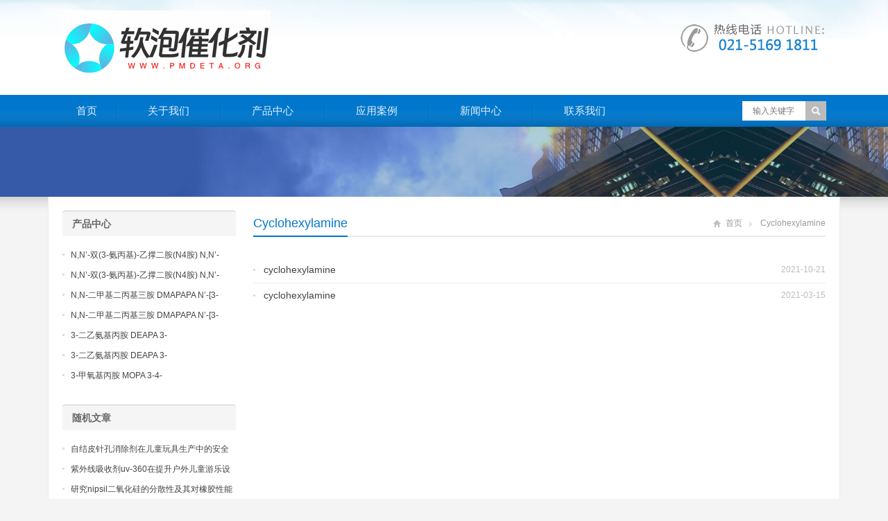

--- FILE ---
content_type: text/html; charset=UTF-8
request_url: https://www.pmdeta.org/tag/cyclohexylamine
body_size: 5147
content:
<!DOCTYPE html>
<html lang="zh-CN">
<head>
	<meta name="baidu-site-verification" content="OCkgtPCgzb" />
<meta charset="UTF-8" />
<meta name="viewport" content="width=device-width,initial-scale=1.0">
<title>Cyclohexylamine | 五甲基二乙烯三胺</title>
<meta name="keywords" content="Cyclohexylamine" />
<meta name="description" content="与Cyclohexylamine 相关的文章列表" />
<link rel="shortcut icon" href="https://www.pmdeta.org/wp-content/themes/WPGroup/favicon.ico" />
<link rel="alternate" type="application/rss+xml" title="五甲基二乙烯三胺 RSS Feed" href="https://www.pmdeta.org/feed" />
<link rel="pingback" href="https://www.pmdeta.org/xmlrpc.php" />
<link rel="stylesheet" href="https://www.pmdeta.org/wp-content/themes/WPGroup/style.css" type="text/css" media="screen" />
<script type="text/javascript" src="https://www.pmdeta.org/wp-content/themes/WPGroup/js/jquery-1.8.2.min.js"></script>
<script type="text/javascript" src="https://www.pmdeta.org/wp-content/themes/WPGroup/js/jquery.bxslider.min.js"></script>
<script type="text/javascript" src="https://www.pmdeta.org/wp-content/themes/WPGroup/js/accordion.js"></script>
<script type="text/javascript" src="https://www.pmdeta.org/wp-content/themes/WPGroup/js/wpyou.js"></script>
<script type="text/javascript" src="https://www.pmdeta.org/wp-content/themes/WPGroup/js/wow.min.js"></script>
<script type="text/javascript">new WOW().init();</script>
<!--[if lt IE 9]>
<script type="text/javascript" src="https://www.pmdeta.org/wp-content/themes/WPGroup/js/respond.js"></script>
<script type="text/javascript" src="https://www.pmdeta.org/wp-content/themes/WPGroup/js/html5.js"></script>
<![endif]-->
<link rel='dns-prefetch' href='//s.w.org' />
<link rel="alternate" type="application/rss+xml" title="五甲基二乙烯三胺 &raquo; Cyclohexylamine标签Feed" href="https://www.pmdeta.org/tag/cyclohexylamine/feed" />
		<script type="text/javascript">
			window._wpemojiSettings = {"baseUrl":"https:\/\/s.w.org\/images\/core\/emoji\/11\/72x72\/","ext":".png","svgUrl":"https:\/\/s.w.org\/images\/core\/emoji\/11\/svg\/","svgExt":".svg","source":{"concatemoji":"https:\/\/www.pmdeta.org\/wp-includes\/js\/wp-emoji-release.min.js?ver=4.9.26"}};
			!function(e,a,t){var n,r,o,i=a.createElement("canvas"),p=i.getContext&&i.getContext("2d");function s(e,t){var a=String.fromCharCode;p.clearRect(0,0,i.width,i.height),p.fillText(a.apply(this,e),0,0);e=i.toDataURL();return p.clearRect(0,0,i.width,i.height),p.fillText(a.apply(this,t),0,0),e===i.toDataURL()}function c(e){var t=a.createElement("script");t.src=e,t.defer=t.type="text/javascript",a.getElementsByTagName("head")[0].appendChild(t)}for(o=Array("flag","emoji"),t.supports={everything:!0,everythingExceptFlag:!0},r=0;r<o.length;r++)t.supports[o[r]]=function(e){if(!p||!p.fillText)return!1;switch(p.textBaseline="top",p.font="600 32px Arial",e){case"flag":return s([55356,56826,55356,56819],[55356,56826,8203,55356,56819])?!1:!s([55356,57332,56128,56423,56128,56418,56128,56421,56128,56430,56128,56423,56128,56447],[55356,57332,8203,56128,56423,8203,56128,56418,8203,56128,56421,8203,56128,56430,8203,56128,56423,8203,56128,56447]);case"emoji":return!s([55358,56760,9792,65039],[55358,56760,8203,9792,65039])}return!1}(o[r]),t.supports.everything=t.supports.everything&&t.supports[o[r]],"flag"!==o[r]&&(t.supports.everythingExceptFlag=t.supports.everythingExceptFlag&&t.supports[o[r]]);t.supports.everythingExceptFlag=t.supports.everythingExceptFlag&&!t.supports.flag,t.DOMReady=!1,t.readyCallback=function(){t.DOMReady=!0},t.supports.everything||(n=function(){t.readyCallback()},a.addEventListener?(a.addEventListener("DOMContentLoaded",n,!1),e.addEventListener("load",n,!1)):(e.attachEvent("onload",n),a.attachEvent("onreadystatechange",function(){"complete"===a.readyState&&t.readyCallback()})),(n=t.source||{}).concatemoji?c(n.concatemoji):n.wpemoji&&n.twemoji&&(c(n.twemoji),c(n.wpemoji)))}(window,document,window._wpemojiSettings);
		</script>
		<style type="text/css">
img.wp-smiley,
img.emoji {
	display: inline !important;
	border: none !important;
	box-shadow: none !important;
	height: 1em !important;
	width: 1em !important;
	margin: 0 .07em !important;
	vertical-align: -0.1em !important;
	background: none !important;
	padding: 0 !important;
}
</style>
<link rel='https://api.w.org/' href='https://www.pmdeta.org/wp-json/' />
<link rel="EditURI" type="application/rsd+xml" title="RSD" href="https://www.pmdeta.org/xmlrpc.php?rsd" />
<link rel="wlwmanifest" type="application/wlwmanifest+xml" href="https://www.pmdeta.org/wp-includes/wlwmanifest.xml" /> 
<meta name="generator" content="WordPress 4.9.26" />
</head>
<body class="custom-background">
<!-- Header begin -->
<header class="header"><div class="inner">
    <!-- Logo begin -->
	        <h1 class="logo fadeInLeft wow"><a href="https://www.pmdeta.org/" rel="首页"><img src="https://www.pmdeta.org/wp-content/uploads/2023/10/3333.jpg" alt="五甲基二乙烯三胺"></a></h1>
            	<div class="rtbox"><img src="https://www.pmdeta.org/wp-content/themes/WPGroup/images/hotline.gif" alt="热线电话"></div>
        <div id="mobile-nav">
        <a id="mobile-so"><i class="up-arrow"></i></a>
        <a id="mobile-menu"><i class="up-arrow"></i></a>
    </div>
</div>
</header>
<!-- Header end -->
<!-- MainMenu begin -->
<div class="nav-box"><div class="nav-container"><div class="inner navbar">
    <nav class="inner main-menu">
    	<ul id="menu-menu-1" class="navi"><li id="menu-item-10" class="menu-item menu-item-type-custom menu-item-object-custom menu-item-home menu-item-10"><a href="https://www.pmdeta.org/">首页</a></li>
<li id="menu-item-11" class="menu-item menu-item-type-post_type menu-item-object-page menu-item-11"><a href="https://www.pmdeta.org/about">关于我们</a></li>
<li id="menu-item-15" class="menu-item menu-item-type-taxonomy menu-item-object-category menu-item-15"><a href="https://www.pmdeta.org/category/product">产品中心</a></li>
<li id="menu-item-13" class="menu-item menu-item-type-taxonomy menu-item-object-category menu-item-13"><a href="https://www.pmdeta.org/category/yingyong">应用案例</a></li>
<li id="menu-item-14" class="menu-item menu-item-type-taxonomy menu-item-object-category menu-item-14"><a href="https://www.pmdeta.org/category/news">新闻中心</a></li>
<li id="menu-item-12" class="menu-item menu-item-type-post_type menu-item-object-page menu-item-12"><a href="https://www.pmdeta.org/contact">联系我们</a></li>
</ul>    </nav>
    <div class="toggle-search">
        <a class="btn-search"></a>
        <div class="search-box">
        <form method="get" id="searchform" action="https://www.pmdeta.org/">
           <input type="text" placeholder="输入关键字" name="s" id="ls" class="searchInput" x-webkit-speech />
           <input type="submit" id="searchsubmit" title="搜索" value="搜索"/>
        </form>
        </div>
    </div>
</div></div></div>
<!-- MainMenu end -->
<!-- Banner begin -->
<div class="banner">
	<img src="https://www.pmdeta.org/wp-content/themes/WPGroup/images/default-banner.jpg" alt="cyclohexylamine" />
</div><div class="banner-shadow"></div><!-- Banner end -->
<!-- Container begin -->
<div class="inner container">    <!-- Content Begin-->
    <div class="column-fluid"><div class="content">
        <!-- CurrentPage begin -->
        <div class="cur-title">
<b>
	Cyclohexylamine</b>
<div class="breadcrumb"><a id="hp" href="https://www.pmdeta.org">首页</a> <i>&nbsp;</i><span class="current">Cyclohexylamine</span></div>
</div>        <!-- CurrentPage end -->
        <!-- PostList begin -->
                <ul class="postlist">
        	                                    <li><a href="https://www.pmdeta.org/3131.html" title="cyclohexylamine">cyclohexylamine</a><span>2021-10-21</span></li>
                        <li><a href="https://www.pmdeta.org/2578.html" title="cyclohexylamine">cyclohexylamine</a><span>2021-03-15</span></li>
                    </ul>    
       	        <!-- PostList end -->
            </div></div>
    <!-- Content end-->
    <!-- Sidebar Begin-->
    <aside class="sidebar">
    <!-- Widgets begin -->
    <ul>
    	        	                    	<li id="specialcatposts-5" class="widget wpyou_widget_SpecialCatPosts">	<h3><a href="https://www.pmdeta.org/category/product" title="产品中心">产品中心</a></h3>
    <ul>
		            <li><a href="https://www.pmdeta.org/13163.html" title="N,N&#8217;-双(3-氨丙基)-乙撑二胺(N4胺) N,N&#8217;-Bis(3-aminopropyl)-ethylenediamine CAS No10563-26-5">N,N&#8217;-双(3-氨丙基)-乙撑二胺(N4胺) N,N&#8217;-Bis(3-aminopropyl)-ethylenediamine CAS No10563-26-5</a></li>
                     <li><a href="https://www.pmdeta.org/13162.html" title="N,N&#8217;-双(3-氨丙基)-乙撑二胺(N4胺) N,N&#8217;-Bis(3-aminopropyl)-ethylenediamine CAS No10563-26-5">N,N&#8217;-双(3-氨丙基)-乙撑二胺(N4胺) N,N&#8217;-Bis(3-aminopropyl)-ethylenediamine CAS No10563-26-5</a></li>
                     <li><a href="https://www.pmdeta.org/13160.html" title="N,N-二甲基二丙基三胺 DMAPAPA N&#8217;-[3-(dimethylamino)propyllpropane-1,3-diamine CAS No10563-29-8">N,N-二甲基二丙基三胺 DMAPAPA N&#8217;-[3-(dimethylamino)propyllpropane-1,3-diamine CAS No10563-29-8</a></li>
                     <li><a href="https://www.pmdeta.org/13159.html" title="N,N-二甲基二丙基三胺 DMAPAPA N&#8217;-[3-(dimethylamino)propyllpropane-1,3-diamine CAS No10563-29-8">N,N-二甲基二丙基三胺 DMAPAPA N&#8217;-[3-(dimethylamino)propyllpropane-1,3-diamine CAS No10563-29-8</a></li>
                     <li><a href="https://www.pmdeta.org/13157.html" title="3-二乙氨基丙胺 DEAPA 3-(Diethylamino)propylamine CAS No 104-78-9">3-二乙氨基丙胺 DEAPA 3-(Diethylamino)propylamine CAS No 104-78-9</a></li>
                     <li><a href="https://www.pmdeta.org/13156.html" title="3-二乙氨基丙胺 DEAPA 3-(Diethylamino)propylamine CAS No 104-78-9">3-二乙氨基丙胺 DEAPA 3-(Diethylamino)propylamine CAS No 104-78-9</a></li>
                     <li><a href="https://www.pmdeta.org/13155.html" title="3-甲氧基丙胺 MOPA 3-4-Methoxypropylamine CAS No 5332-73-0">3-甲氧基丙胺 MOPA 3-4-Methoxypropylamine CAS No 5332-73-0</a></li>
             </ul> 
</li>
<li id="randomposts-2" class="widget wpyou_widget_RandomPosts"><h3><span>随机文章</span></h3>    <ul>
		            <li><a href="https://www.pmdeta.org/6698.html" title="自结皮针孔消除剂在儿童玩具生产中的安全性考量：确保无害化生产流程">自结皮针孔消除剂在儿童玩具生产中的安全性考量：确保无害化生产流程</a></li>
                     <li><a href="https://www.pmdeta.org/8445.html" title="紫外线吸收剂uv-360在提升户外儿童游乐设施安全性中的作用">紫外线吸收剂uv-360在提升户外儿童游乐设施安全性中的作用</a></li>
                     <li><a href="https://www.pmdeta.org/10600.html" title="研究nipsil二氧化硅的分散性及其对橡胶性能的影响">研究nipsil二氧化硅的分散性及其对橡胶性能的影响</a></li>
                     <li><a href="https://www.pmdeta.org/5860.html" title="异辛酸锌提高建筑材料防水性的技术探讨">异辛酸锌提高建筑材料防水性的技术探讨</a></li>
                     <li><a href="https://www.pmdeta.org/11194.html" title="探讨高回弹活性弹性软质泡沫聚醚的开孔率与透气性">探讨高回弹活性弹性软质泡沫聚醚的开孔率与透气性</a></li>
                     <li><a href="https://www.pmdeta.org/7929.html" title="工业生产中聚醚skc-1900优化材料性能的优势">工业生产中聚醚skc-1900优化材料性能的优势</a></li>
                     <li><a href="https://www.pmdeta.org/10634.html" title="研究大曹原装eco专用粘合剂的固化时间和粘接效果">研究大曹原装eco专用粘合剂的固化时间和粘接效果</a></li>
             </ul> 
</li>
<li id="text-3" class="widget widget_text"><h3><span>联系我们</span></h3>			<div class="textwidget"><p>电话: 021-5169 1811<br />
电话: 021-5169 1822<br />
传真: 021-5169 1833<br />
吴经理：183 0190 3156<br />
地址: 上海市宝山区</p>
</div>
		</li>
    </ul>
    <!-- Widgets end -->
</aside>
    <!-- Sidebar end-->
    <div class="clearfix"></div>
    <!-- FriendLink begin -->
                        <!-- FriendLink end -->
</div>
<!-- Container end -->
<!-- Footer begin -->
<footer class="footer">
	<!-- Footbar begin -->
    <div class="footbar"><div class="inner">
	<div id="specialcatposts-2" class="widget-column wpyou_widget_SpecialCatPosts">	<h3><a href="https://www.pmdeta.org/category/news" title="新闻中心">新闻中心</a></h3>
    <ul>
		            <li><a href="https://www.pmdeta.org/13562.html" title="高活性聚氨酯泡沫表皮增厚剂在增强异氰酸酯发泡层与模具表面附着力中的表现">高活性聚氨酯泡沫表皮增厚剂在增强异氰酸酯发泡层与模具表面附着力中的表现</a></li>
                     <li><a href="https://www.pmdeta.org/13561.html" title="聚氨酯泡沫表皮增厚剂在特种聚氨酯家具扶手生产中实现无模皮成型的高效方案">聚氨酯泡沫表皮增厚剂在特种聚氨酯家具扶手生产中实现无模皮成型的高效方案</a></li>
                     <li><a href="https://www.pmdeta.org/13560.html" title="研究聚氨酯泡沫表皮增厚剂在解决双组分自动浇注机生产时表皮发粘现象的作用">研究聚氨酯泡沫表皮增厚剂在解决双组分自动浇注机生产时表皮发粘现象的作用</a></li>
                     <li><a href="https://www.pmdeta.org/13559.html" title="采用聚氨酯泡沫表皮增厚剂可显著增强硬质聚氨酯泡沫表层的抗撞击及耐刮擦力">采用聚氨酯泡沫表皮增厚剂可显著增强硬质聚氨酯泡沫表层的抗撞击及耐刮擦力</a></li>
                     <li><a href="https://www.pmdeta.org/13558.html" title="聚氨酯泡沫表皮增厚剂在高端瑜伽滚筒及体育器材发泡中的表面纹理保持技术">聚氨酯泡沫表皮增厚剂在高端瑜伽滚筒及体育器材发泡中的表面纹理保持技术</a></li>
                     <li><a href="https://www.pmdeta.org/13557.html" title="探讨聚氨酯泡沫表皮增厚剂对于提升聚氨酯预聚体发泡后表面闭孔率的显著影响">探讨聚氨酯泡沫表皮增厚剂对于提升聚氨酯预聚体发泡后表面闭孔率的显著影响</a></li>
             </ul> 
</div><div id="specialcatposts-3" class="widget-column wpyou_widget_SpecialCatPosts">	<h3><a href="https://www.pmdeta.org/category/yingyong" title="产品应用">产品应用</a></h3>
    <ul>
		            <li><a href="https://www.pmdeta.org/4611.html" title="粘结力改善助剂nt add as3228.pdf">粘结力改善助剂nt add as3228.pdf</a></li>
                     <li><a href="https://www.pmdeta.org/1287.html" title="低游离度tdi三聚体的合成">低游离度tdi三聚体的合成</a></li>
                     <li><a href="https://www.pmdeta.org/209.html" title="二甲氨基乙氧基乙醇/1704-62-7/n,n-二甲基乙氨基乙二醇/dmaee">二甲氨基乙氧基乙醇/1704-62-7/n,n-二甲基乙氨基乙二醇/dmaee</a></li>
                     <li><a href="https://www.pmdeta.org/183.html" title="五甲基二乙烯三胺">五甲基二乙烯三胺</a></li>
                     <li><a href="https://www.pmdeta.org/177.html" title="二甲基苄胺">二甲基苄胺</a></li>
                     <li><a href="https://www.pmdeta.org/31.html" title="甲基单乙醇胺防护措施">甲基单乙醇胺防护措施</a></li>
             </ul> 
</div><div id="specialcatposts-4" class="widget-column wpyou_widget_SpecialCatPosts">	<h3><a href="https://www.pmdeta.org/category/news" title="新闻中心">新闻中心</a></h3>
    <ul>
		            <li><a href="https://www.pmdeta.org/13562.html" title="高活性聚氨酯泡沫表皮增厚剂在增强异氰酸酯发泡层与模具表面附着力中的表现">高活性聚氨酯泡沫表皮增厚剂在增强异氰酸酯发泡层与模具表面附着力中的表现</a></li>
                     <li><a href="https://www.pmdeta.org/13561.html" title="聚氨酯泡沫表皮增厚剂在特种聚氨酯家具扶手生产中实现无模皮成型的高效方案">聚氨酯泡沫表皮增厚剂在特种聚氨酯家具扶手生产中实现无模皮成型的高效方案</a></li>
                     <li><a href="https://www.pmdeta.org/13560.html" title="研究聚氨酯泡沫表皮增厚剂在解决双组分自动浇注机生产时表皮发粘现象的作用">研究聚氨酯泡沫表皮增厚剂在解决双组分自动浇注机生产时表皮发粘现象的作用</a></li>
                     <li><a href="https://www.pmdeta.org/13559.html" title="采用聚氨酯泡沫表皮增厚剂可显著增强硬质聚氨酯泡沫表层的抗撞击及耐刮擦力">采用聚氨酯泡沫表皮增厚剂可显著增强硬质聚氨酯泡沫表层的抗撞击及耐刮擦力</a></li>
                     <li><a href="https://www.pmdeta.org/13558.html" title="聚氨酯泡沫表皮增厚剂在高端瑜伽滚筒及体育器材发泡中的表面纹理保持技术">聚氨酯泡沫表皮增厚剂在高端瑜伽滚筒及体育器材发泡中的表面纹理保持技术</a></li>
                     <li><a href="https://www.pmdeta.org/13557.html" title="探讨聚氨酯泡沫表皮增厚剂对于提升聚氨酯预聚体发泡后表面闭孔率的显著影响">探讨聚氨酯泡沫表皮增厚剂对于提升聚氨酯预聚体发泡后表面闭孔率的显著影响</a></li>
             </ul> 
</div><div id="text-4" class="widget-column widget_text"><h3>联系我们</h3>			<div class="textwidget"><p>电话：021-5169 1811</p>
<p>电话：021-5169 1822</p>
<p>传真：021-5169 1833</p>
<p>邮箱：<a href="/cdn-cgi/l/email-protection" class="__cf_email__" data-cfemail="81c9f4eff5e4f3c1efe4f6f5eef1e2e9e4ecafe2eeec">[email&#160;protected]</a></p>
<p>吴经理：18301903156</p>
<p>地址：上海市宝山区</p>
</div>
		</div>    </div></div>
	<!-- Footbar end -->
    <!-- Copyright begin -->
    <div class="copyright"><div class="inner">
        <div id="cp">
        <div class="inner">
<div id="cp">
<p>CopyRight © 2026 五甲基二乙烯三胺，PMDETA，CAS 3030-47-5   版权所有：六布网络</p>
</div>
</div>
        </div>
        <div id="our-sns">
            <span></span>
                                                                                            </div>
    </div></div>
    <!-- Copyright end -->
</footer>
<!-- Footer end -->
<script data-cfasync="false" src="/cdn-cgi/scripts/5c5dd728/cloudflare-static/email-decode.min.js"></script><script type='text/javascript' src='https://www.pmdeta.org/wp-includes/js/wp-embed.min.js?ver=4.9.26'></script>
<!--[if lte IE 6]>
<script type="text/javascript" src="https://www.pmdeta.org/wp-content/themes/WPGroup/js/DD_belatedPNG.js"></script>
<script type="text/javascript">
	DD_belatedPNG.fix('.bx-wrapper .bx-prev,.bx-wrapper .bx-next,#btn-so,#search-box #searchform #searchsubmit,.banner-shadow,.row-scroll .bx-controls a');
</script>
<![endif]-->
<ul class="mobi-bar">
        <li class="mobi-map">
        <a href="/" target="_blank" rel="nofollow"><i>首页</i></a>
    </li>
            <li class="mobi-phone">
        <a href="tel:18301903156"><i>电话</i></a>
    </li>
            <li class="mobi-email">
    <a href="/category/product"><i>产品</i></a>
    </li>
            <li class="mobi-chat">
    <a href="/contact"><i>联系</i></a>
    </li>
    </ul>
<script defer src="https://static.cloudflareinsights.com/beacon.min.js/vcd15cbe7772f49c399c6a5babf22c1241717689176015" integrity="sha512-ZpsOmlRQV6y907TI0dKBHq9Md29nnaEIPlkf84rnaERnq6zvWvPUqr2ft8M1aS28oN72PdrCzSjY4U6VaAw1EQ==" data-cf-beacon='{"version":"2024.11.0","token":"c55bb01834ed41d786bab293cc148126","r":1,"server_timing":{"name":{"cfCacheStatus":true,"cfEdge":true,"cfExtPri":true,"cfL4":true,"cfOrigin":true,"cfSpeedBrain":true},"location_startswith":null}}' crossorigin="anonymous"></script>
</body>
</html>